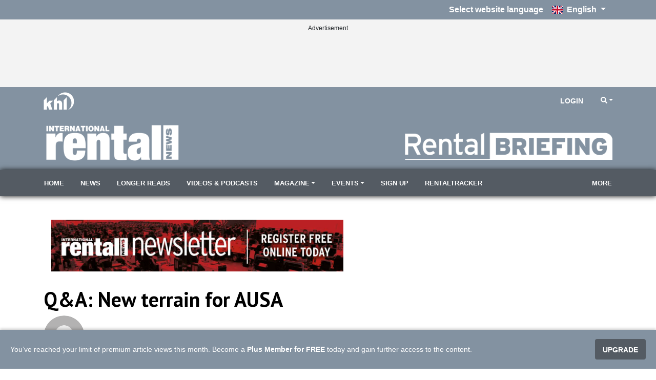

--- FILE ---
content_type: text/html; charset=utf-8
request_url: https://www.internationalrentalnews.com/Ajax/SponsoredContentWidget?articleID=8010483&brand=15
body_size: 827
content:

    <div class="col-12 mt-2 khl-article-block-title px-2">
        <span class="text-primary h5 d-block border-bottom border-primary">Sponsored Content</span>
    </div>
    <div id="ArticleSponsoredContentCarousel" class="carousel slide" data-ride="carousel">
        <ol class="carousel-indicators">
                <li data-target="#ArticleSponsoredContentCarousel" data-slide-to="0" class="active"></li>
                <li data-target="#ArticleSponsoredContentCarousel" data-slide-to="1" class=""></li>
                <li data-target="#ArticleSponsoredContentCarousel" data-slide-to="2" class=""></li>
        </ol>
        <div class="carousel-inner position-relative">
                <div class="carousel-item active" data-articleid="8087663" data-layoutoption="1">
                    <div class="py-2 border-bottom">
                        <div class="row mx-n2">
                            <div class="col-3 px-2">
                                <div class="khl-article-block-image">
                                    <a href="https://www.internationalrentalnews.com/sponsored-content/is-your-rental-software-built-to-drive-growth/8087663.article" >
                                        <img
                                             alt=""
                                             loading="lazy"
                                             srcset=" 270w, 405w, 480w
                                            "
                                             sizes="(min-width: 768px) 480px, (min-width: 1024px) 270px, 405px" />
                                    </a>
                                </div>
                            </div>
                            <div class="col-9 px-2">
                                <div class="khl-article-block-headline font-weight-bold h4"><a href="https://www.internationalrentalnews.com/sponsored-content/is-your-rental-software-built-to-drive-growth/8087663.article" >Is your rental software built to drive growth?</a></div>
                                <div class="khl-article-block-intro d-none d-sm-block">
                                    We distilled decades of experience with leading rental companies into five system traits for sustainable growth.
                                </div>

                            </div>
                        </div>
                    </div>
                </div>
                <div class="carousel-item " data-articleid="8063373" data-layoutoption="1">
                    <div class="py-2 border-bottom">
                        <div class="row mx-n2">
                            <div class="col-3 px-2">
                                <div class="khl-article-block-image">
                                    <a href="https://www.internationalrentalnews.com/sponsored-content/mcs-rental-software-launches-ai-insights-suite/8063373.article" >
                                        <img
                                             alt=""
                                             loading="lazy"
                                             srcset=" 270w, 405w, 480w
                                            "
                                             sizes="(min-width: 768px) 480px, (min-width: 1024px) 270px, 405px" />
                                    </a>
                                </div>
                            </div>
                            <div class="col-9 px-2">
                                <div class="khl-article-block-headline font-weight-bold h4"><a href="https://www.internationalrentalnews.com/sponsored-content/mcs-rental-software-launches-ai-insights-suite/8063373.article" >MCS Rental Software launches AI Insights Suite</a></div>
                                <div class="khl-article-block-intro d-none d-sm-block">
                                    MCS Rental Software announces the launch of MCS AI Insights, an innovative suite of AI-driven tools designed specifically for users of MCS Rental Software.
                                </div>

                            </div>
                        </div>
                    </div>
                </div>
                <div class="carousel-item " data-articleid="8050927" data-layoutoption="1">
                    <div class="py-2 border-bottom">
                        <div class="row mx-n2">
                            <div class="col-3 px-2">
                                <div class="khl-article-block-image">
                                    <a href="https://www.internationalrentalnews.com/sponsored-content/6-ways-to-increase-the-profitability-of-your-equipment-rental-business/8050927.article" >
                                        <img src="/images/270xany/index-20250218-142838-6-ways-to-increase-the-profitability-of-your-equipment-rental-business-UK-3.png"
                                             alt=""
                                             loading="lazy"
                                             srcset="
                                            /images/270xany/index-20250218-142838-6-ways-to-increase-the-profitability-of-your-equipment-rental-business-UK-3.png 270w,
                                            /images/405x270/index-20250218-142838-6-ways-to-increase-the-profitability-of-your-equipment-rental-business-UK-3.png 405w,
                                            /images/480x320/index-20250218-142838-6-ways-to-increase-the-profitability-of-your-equipment-rental-business-UK-3.png 480w
                                            "
                                             sizes="(min-width: 768px) 480px, (min-width: 1024px) 270px, 405px" />
                                    </a>
                                </div>
                            </div>
                            <div class="col-9 px-2">
                                <div class="khl-article-block-headline font-weight-bold h4"><a href="https://www.internationalrentalnews.com/sponsored-content/6-ways-to-increase-the-profitability-of-your-equipment-rental-business/8050927.article" >6 ways to increase the profitability of your equipment rental business</a></div>
                                <div class="khl-article-block-intro d-none d-sm-block">
                                    &#xA;&#xA;&#xA;In today&#x2019;s competitive market, it&#x2019;s vital that plant hire companies adopt innovative strategies to maximise profitability and operational efficiency. Here are 6 key tactics to help rental companies thrive. Embracing these practices will not only boost your return on investment but also ensure long-term success.
                                </div>

                            </div>
                        </div>
                    </div>
                </div>
            <a class="custcarousel-button-next" href="#ArticleSponsoredContentCarousel" role="button" data-slide="next"><i class="fas fa-2x fa-chevron-right"></i></a>
            <a class="custcarousel-button-prev" href="#ArticleSponsoredContentCarousel" role="button" data-slide="prev"><i class="fas fa-2x fa-chevron-left"></i></a>
        </div>
    </div>


--- FILE ---
content_type: text/html; charset=utf-8
request_url: https://www.internationalrentalnews.com/Ajax/ArticleListByPresentationRule?articleID=8010483&brand=15&presentation=2&amount=6&layout=1&lytics=0&moreurl=1
body_size: 1111
content:
            <div class="row khl-article-block py-2 mx-2n presentation-rule-widget">
                <div class="col-12 mt-2 khl-article-block-title px-2">
                        <a href="https://www.internationalrentalnews.com/news" class="text-primary h5 d-block border-bottom border-primary">Latest news</a>
                </div>
                    <div class="col-12 col-md-6 col-lg-4 px-2">
                        <div class="py-2 h-100">
                            <div class="card h-100">
                                <div class="card-img-top">
                                    <div class="khl-article-block-image">
                                        <a href="https://www.internationalrentalnews.com/news/skyjack-launches-its-largest-rt-scissor/8112121.article" >
                                                <img src="/images/270xany/index-20260122-102130-SJ6940RTStowed.jpg"
                                                     alt=""
                                                     loading="lazy"
                                                     srcset="
                                                            /images/270xany/index-20260122-102130-SJ6940RTStowed.jpg 270w,
                                                            /images/405x270/index-20260122-102130-SJ6940RTStowed.jpg 405w,
                                                            /images/480x320/index-20260122-102130-SJ6940RTStowed.jpg 480w,
                                                            /images/780x520/index-20260122-102130-SJ6940RTStowed.jpg 780w
                                                            "
                                                     sizes="(min-width: 900px) 780px, (min-width: 768px) 480px, (min-width: 1024px) 270px, 405px" />
                                        </a>
                                    </div>
                                </div>
                                <div class="card-body">
                                    <div class="khl-article-block-headline font-weight-bold h5">
                                        <a href="https://www.internationalrentalnews.com/news/skyjack-launches-its-largest-rt-scissor/8112121.article" >Skyjack launches its largest RT scissor</a>                                        
                                    </div>
                                    <div class="khl-article-block-intro d-none d-sm-block">
                                        The new rough terrain unit wil appear at ConExpo and the ARA Show in March&#xA0;
                                    </div>
                                </div>
                                
                            </div>
                        </div>
                    </div>
                    <div class="col-12 col-md-6 col-lg-4 px-2">
                        <div class="py-2 h-100">
                            <div class="card h-100">
                                <div class="card-img-top">
                                    <div class="khl-article-block-image">
                                        <a href="https://www.internationalrentalnews.com/magazines/rental-access-magazine-january-february-2026/8111831.article" >
                                                <img src="/images/270xany/index-20260119-104655-Front-Cover.jpg"
                                                     alt=""
                                                     loading="lazy"
                                                     srcset="
                                                            /images/270xany/index-20260119-104655-Front-Cover.jpg 270w,
                                                            /images/405x270/index-20260119-104655-Front-Cover.jpg 405w,
                                                            /images/480x320/index-20260119-104655-Front-Cover.jpg 480w,
                                                            /images/780x520/index-20260119-104655-Front-Cover.jpg 780w
                                                            "
                                                     sizes="(min-width: 900px) 780px, (min-width: 768px) 480px, (min-width: 1024px) 270px, 405px" />
                                        </a>
                                    </div>
                                </div>
                                <div class="card-body">
                                    <div class="khl-article-block-headline font-weight-bold h5">
                                        <a href="https://www.internationalrentalnews.com/magazines/rental-access-magazine-january-february-2026/8111831.article" >Rental &amp; Access International - January-February 2026</a>                                        
                                    </div>
                                    <div class="khl-article-block-intro d-none d-sm-block">
                                            <div class="premium-content">Premium Content</div>
                                        &#xA;
                                    </div>
                                </div>
                                
                            </div>
                        </div>
                    </div>
                    <div class="col-12 col-md-6 col-lg-4 px-2">
                        <div class="py-2 h-100">
                            <div class="card h-100">
                                <div class="card-img-top">
                                    <div class="khl-article-block-image">
                                        <a href="https://www.internationalrentalnews.com/news/q4-era-rentaltracker-survey-confidence-is-improving/8112087.article" >
                                                <img src="/images/270xany/index-20260121-122650-Picture1.png"
                                                     alt=""
                                                     loading="lazy"
                                                     srcset="
                                                            /images/270xany/index-20260121-122650-Picture1.png 270w,
                                                            /images/405x270/index-20260121-122650-Picture1.png 405w,
                                                            /images/480x320/index-20260121-122650-Picture1.png 480w,
                                                            /images/780x520/index-20260121-122650-Picture1.png 780w
                                                            "
                                                     sizes="(min-width: 900px) 780px, (min-width: 768px) 480px, (min-width: 1024px) 270px, 405px" />
                                        </a>
                                    </div>
                                </div>
                                <div class="card-body">
                                    <div class="khl-article-block-headline font-weight-bold h5">
                                        <a href="https://www.internationalrentalnews.com/news/q4-era-rentaltracker-survey-confidence-is-improving/8112087.article" >Q4 ERA/RentalTracker survey: confidence is improving</a>                                        
                                    </div>
                                    <div class="khl-article-block-intro d-none d-sm-block">
                                            <div class="premium-content">Premium Content</div>
                                        What does the Q4 ERA/IRN RentalTracker survey tell us about confidence levels in Europe&#x2019;s equipment rental industry?
                                    </div>
                                </div>
                                
                            </div>
                        </div>
                    </div>
                    <div class="col-12 col-md-6 col-lg-4 px-2">
                        <div class="py-2 h-100">
                            <div class="card h-100">
                                <div class="card-img-top">
                                    <div class="khl-article-block-image">
                                        <a href="https://www.internationalrentalnews.com/news/new-hydraulic-breaker-for-mini-excavators-from-rotair/8112086.article" >
                                                <img src="/images/270xany/index-20260121-120907-Rotair-OLS-70-hydraulic-breaker.png"
                                                     alt=""
                                                     loading="lazy"
                                                     srcset="
                                                            /images/270xany/index-20260121-120907-Rotair-OLS-70-hydraulic-breaker.png 270w,
                                                            /images/405x270/index-20260121-120907-Rotair-OLS-70-hydraulic-breaker.png 405w,
                                                            /images/480x320/index-20260121-120907-Rotair-OLS-70-hydraulic-breaker.png 480w,
                                                            /images/780x520/index-20260121-120907-Rotair-OLS-70-hydraulic-breaker.png 780w
                                                            "
                                                     sizes="(min-width: 900px) 780px, (min-width: 768px) 480px, (min-width: 1024px) 270px, 405px" />
                                        </a>
                                    </div>
                                </div>
                                <div class="card-body">
                                    <div class="khl-article-block-headline font-weight-bold h5">
                                        <a href="https://www.internationalrentalnews.com/news/new-hydraulic-breaker-for-mini-excavators-from-rotair/8112086.article" >Rotair increases impact of breaker for mini excavators</a>                                        
                                    </div>
                                    <div class="khl-article-block-intro d-none d-sm-block">
                                        Italian manufacturer has announced a replacement for the OLS 50
                                    </div>
                                </div>
                                
                            </div>
                        </div>
                    </div>
                    <div class="col-12 col-md-6 col-lg-4 px-2">
                        <div class="py-2 h-100">
                            <div class="card h-100">
                                <div class="card-img-top">
                                    <div class="khl-article-block-image">
                                        <a href="https://www.internationalrentalnews.com/news/cooper-equipment-names-new-ceo/8112043.article" >
                                                <img src="/images/270xany/index-20260121-101316-Brian-Spilak-280820827b23ad74926bc5003full.jpg"
                                                     alt=""
                                                     loading="lazy"
                                                     srcset="
                                                            /images/270xany/index-20260121-101316-Brian-Spilak-280820827b23ad74926bc5003full.jpg 270w,
                                                            /images/405x270/index-20260121-101316-Brian-Spilak-280820827b23ad74926bc5003full.jpg 405w,
                                                            /images/480x320/index-20260121-101316-Brian-Spilak-280820827b23ad74926bc5003full.jpg 480w,
                                                            /images/780x520/index-20260121-101316-Brian-Spilak-280820827b23ad74926bc5003full.jpg 780w
                                                            "
                                                     sizes="(min-width: 900px) 780px, (min-width: 768px) 480px, (min-width: 1024px) 270px, 405px" />
                                        </a>
                                    </div>
                                </div>
                                <div class="card-body">
                                    <div class="khl-article-block-headline font-weight-bold h5">
                                        <a href="https://www.internationalrentalnews.com/news/cooper-equipment-names-new-ceo/8112043.article" >Cooper Equipment names new CEO</a>                                        
                                    </div>
                                    <div class="khl-article-block-intro d-none d-sm-block">
                                        Canadian rental company promotes COO to CEO, with former leader becoming executive chair of the board
                                    </div>
                                </div>
                                
                            </div>
                        </div>
                    </div>
                    <div class="col-12 col-md-6 col-lg-4 px-2">
                        <div class="py-2 h-100">
                            <div class="card h-100">
                                <div class="card-img-top">
                                    <div class="khl-article-block-image">
                                        <a href="https://www.internationalrentalnews.com/news/echo-debuts-400-kva-gen-set/8112020.article" >
                                                <img src="/images/270xany/index-20260121-034728-Echo-3.jpg"
                                                     alt=""
                                                     loading="lazy"
                                                     srcset="
                                                            /images/270xany/index-20260121-034728-Echo-3.jpg 270w,
                                                            /images/405x270/index-20260121-034728-Echo-3.jpg 405w,
                                                            /images/480x320/index-20260121-034728-Echo-3.jpg 480w,
                                                            /images/780x520/index-20260121-034728-Echo-3.jpg 780w
                                                            "
                                                     sizes="(min-width: 900px) 780px, (min-width: 768px) 480px, (min-width: 1024px) 270px, 405px" />
                                        </a>
                                    </div>
                                </div>
                                <div class="card-body">
                                    <div class="khl-article-block-headline font-weight-bold h5">
                                        <a href="https://www.internationalrentalnews.com/news/echo-debuts-400-kva-gen-set/8112020.article" >Echo premieres 400-kVA gen-set</a>                                        
                                    </div>
                                    <div class="khl-article-block-intro d-none d-sm-block">
                                        Includes integrated aftertreatment and load bank for reduced footprint
                                    </div>
                                </div>
                                
                            </div>
                        </div>
                    </div>
                    <div class="col-12 my-2 khl-article-block-linkdescription text-right">
                        <a href="https://www.internationalrentalnews.com/news" class="text-primary d-block">More News</a>
                    </div>
            </div>
        

--- FILE ---
content_type: text/html; charset=utf-8
request_url: https://www.internationalrentalnews.com/Ajax/ArticleListByPresentationRule?articleID=8010483&brand=15&presentation=12&amount=3&layout=1&lytics=0&moreurl=1
body_size: 897
content:
            <div class="row khl-article-block py-2 mx-2n presentation-rule-widget">
                <div class="col-12 mt-2 khl-article-block-title px-2">
                        <a href="https://www.internationalrentalnews.com/videos-and-podcasts" class="text-primary h5 d-block border-bottom border-primary">Videos &amp; Podcasts</a>
                </div>
                    <div class="col-12 col-md-6 col-lg-4 px-2">
                        <div class="py-2 h-100">
                            <div class="card h-100">
                                <div class="card-img-top">
                                    <div class="khl-article-block-image">
                                        <a href="https://www.internationalrentalnews.com/news/after-140-years-sagrada-familia-nears-completion/8111634.article" >
                                                <img src="/images/270xany/index-20260115-103122-20260114TJCBRA%C3%874previ014.JPG"
                                                     alt=""
                                                     loading="lazy"
                                                     srcset="
                                                            /images/270xany/index-20260115-103122-20260114TJCBRA%C3%874previ014.JPG 270w,
                                                            /images/405x270/index-20260115-103122-20260114TJCBRA%C3%874previ014.JPG 405w,
                                                            /images/480x320/index-20260115-103122-20260114TJCBRA%C3%874previ014.JPG 480w,
                                                            /images/780x520/index-20260115-103122-20260114TJCBRA%C3%874previ014.JPG 780w
                                                            "
                                                     sizes="(min-width: 900px) 780px, (min-width: 768px) 480px, (min-width: 1024px) 270px, 405px" />
                                        </a>
                                    </div>
                                </div>
                                <div class="card-body">
                                    <div class="khl-article-block-headline font-weight-bold h5">
                                        <a href="https://www.internationalrentalnews.com/news/after-140-years-sagrada-familia-nears-completion/8111634.article" >Video | After 140 years, Sagrada Fam&#xED;lia nears completion</a>                                        
                                    </div>
                                    <div class="khl-article-block-intro d-none d-sm-block">
                                        The latest milestone brings Barcelona&#x2019;s landmark basilica closer to completion more than a century after work began
                                    </div>
                                </div>
                                
                            </div>
                        </div>
                    </div>
                    <div class="col-12 col-md-6 col-lg-4 px-2">
                        <div class="py-2 h-100">
                            <div class="card h-100">
                                <div class="card-img-top">
                                    <div class="khl-article-block-image">
                                        <a href="https://www.internationalrentalnews.com/news/video-point-of-rentals-matt-gaffin-on-ai-and-rental/8110375.article" >
                                                <img src="/images/270xany/index-20251218-160856-Screenshot-20251218-160805.png"
                                                     alt=""
                                                     loading="lazy"
                                                     srcset="
                                                            /images/270xany/index-20251218-160856-Screenshot-20251218-160805.png 270w,
                                                            /images/405x270/index-20251218-160856-Screenshot-20251218-160805.png 405w,
                                                            /images/480x320/index-20251218-160856-Screenshot-20251218-160805.png 480w,
                                                            /images/780x520/index-20251218-160856-Screenshot-20251218-160805.png 780w
                                                            "
                                                     sizes="(min-width: 900px) 780px, (min-width: 768px) 480px, (min-width: 1024px) 270px, 405px" />
                                        </a>
                                    </div>
                                </div>
                                <div class="card-body">
                                    <div class="khl-article-block-headline font-weight-bold h5">
                                        <a href="https://www.internationalrentalnews.com/news/video-point-of-rentals-matt-gaffin-on-ai-and-rental/8110375.article" >Video: Point of Rental&#x2019;s Matt Gaffin on AI and rental</a>                                        
                                    </div>
                                    <div class="khl-article-block-intro d-none d-sm-block">
                                            <div class="premium-content">Premium Content</div>
                                        Matt Gaffin, head of AI at rental software specialist Point of Rental, tells IRN&#x2019;s Murray Pollok about the company&#x2019;s AI strategy.
                                    </div>
                                </div>
                                
                            </div>
                        </div>
                    </div>
                    <div class="col-12 col-md-6 col-lg-4 px-2">
                        <div class="py-2 h-100">
                            <div class="card h-100">
                                <div class="card-img-top">
                                    <div class="khl-article-block-image">
                                        <a href="https://www.internationalrentalnews.com/news/video-caterpillar-shows-enhanced-next-gen-mini-hydraulic-excavators/8094591.article" >
                                                <img src="/images/270xany/index-20251117-143228-DP--Podcast--Cat.jpg"
                                                     alt=""
                                                     loading="lazy"
                                                     srcset="
                                                            /images/270xany/index-20251117-143228-DP--Podcast--Cat.jpg 270w,
                                                            /images/405x270/index-20251117-143228-DP--Podcast--Cat.jpg 405w,
                                                            /images/480x320/index-20251117-143228-DP--Podcast--Cat.jpg 480w,
                                                            /images/780x520/index-20251117-143228-DP--Podcast--Cat.jpg 780w
                                                            "
                                                     sizes="(min-width: 900px) 780px, (min-width: 768px) 480px, (min-width: 1024px) 270px, 405px" />
                                        </a>
                                    </div>
                                </div>
                                <div class="card-body">
                                    <div class="khl-article-block-headline font-weight-bold h5">
                                        <a href="https://www.internationalrentalnews.com/news/video-caterpillar-shows-enhanced-next-gen-mini-hydraulic-excavators/8094591.article" >[VIDEO] Caterpillar Shows Enhanced Next-gen Mini Hydraulic Excavators</a>                                        
                                    </div>
                                    <div class="khl-article-block-intro d-none d-sm-block">
                                            <div class="premium-content">Premium Content</div>
                                        At Equip Expo 2025, Caterpillar&#x2019;s Greg Worley walked through updates to its mini hydraulic excavator models.
                                    </div>
                                </div>
                                
                            </div>
                        </div>
                    </div>
                    <div class="col-12 my-2 khl-article-block-linkdescription text-right">
                        <a href="https://www.internationalrentalnews.com/videos-and-podcasts" class="text-primary d-block">More Videos &amp; podcasts</a>
                    </div>
            </div>
        

--- FILE ---
content_type: text/html; charset=utf-8
request_url: https://www.internationalrentalnews.com/Ajax/LyticsRecommendationsWidget?segment=international_rental_news_recommended_reading&amount=5&confidence=true&visited=false&sponsored=&brand=15
body_size: 189
content:
<div class="row khl-article-block">
    <div class="col-12 mt-2 khl-article-block-title">
        <span class="text-primary h5 d-block border-bottom border-primary">Your Recommended Reads</span>
    </div>
        <div class="col-12 mostRead-article-item">
            <div class="py-2 border-bottom">
                <div class="row mx-n2">
                        <div class="col-12 px-2">
                            <div class="khl-article-block-headline font-weight-bold h5 mb-0">
                                <a href="https://www.internationalrentalnews.com/news/q4-era-rentaltracker-survey-confidence-is-improving/8112087.article" >
                                    Q4 ERA/RentalTracker survey: confidence is improving
                                </a>
                            </div>
                        </div>
                </div>
            </div>
        </div>
        <div class="col-12 mostRead-article-item">
            <div class="py-2 border-bottom">
                <div class="row mx-n2">
                        <div class="col-12 px-2">
                            <div class="khl-article-block-headline font-weight-bold h5 mb-0">
                                <a href="https://www.internationalrentalnews.com/news/cooper-equipment-names-new-ceo/8112043.article" >
                                    Cooper Equipment names new CEO
                                </a>
                            </div>
                        </div>
                </div>
            </div>
        </div>
        <div class="col-12 mostRead-article-item">
            <div class="py-2 border-bottom">
                <div class="row mx-n2">
                        <div class="col-12 px-2">
                            <div class="khl-article-block-headline font-weight-bold h5 mb-0">
                                <a href="https://www.internationalrentalnews.com/news/cash-flow-crisis-what-options-to-rental-businesses-have/8111951.article" >
                                    In a cash flow crisis, what options do rental businesses have?
                                </a>
                            </div>
                        </div>
                </div>
            </div>
        </div>
        <div class="col-12 mostRead-article-item">
            <div class="py-2 border-bottom">
                <div class="row mx-n2">
                        <div class="col-12 px-2">
                            <div class="khl-article-block-headline font-weight-bold h5 mb-0">
                                <a href="https://www.internationalrentalnews.com/news/new-era-members-with-ambitions-to-impact-europes-rental-future/8111923.article" >
                                    New ERA members with ambitions to influence Europe&#x2019;s rental future
                                </a>
                            </div>
                        </div>
                </div>
            </div>
        </div>
        <div class="col-12 mostRead-article-item">
            <div class="py-2 border-bottom">
                <div class="row mx-n2">
                        <div class="col-12 px-2">
                            <div class="khl-article-block-headline font-weight-bold h5 mb-0">
                                <a href="https://www.internationalrentalnews.com/news/hkl-adopts-new-corporate-logo/8111912.article" >
                                    HKL adopts new corporate logo
                                </a>
                            </div>
                        </div>
                </div>
            </div>
        </div>
</div>

--- FILE ---
content_type: text/html; charset=utf-8
request_url: https://www.internationalrentalnews.com/Ajax/MostRead?amount=5&navonly=0&navid=&brandid=15
body_size: 545
content:
<div class="row khl-article-block">
    <div class="col-12 mt-2 khl-article-block-title">
        <span class="text-primary h5 d-block border-bottom border-primary">Most Read&#xA;</span>
    </div>
        <div class="col-12 mostRead-article-item" data-articleid="8111466">
            <div class="py-2 border-bottom">
                <div class="row mx-n2">
                        <div class="col-12 px-2">
                            <div class="khl-article-block-headline font-weight-bold h5 mb-0">
                                <a href="https://www.internationalrentalnews.com\news/equipmentshare-ipo-could-value-business-at-more-than-6bn/8111466.article" >IPO could value EquipmentShare at more than $6bn</a>
                            </div>
                            <div class="khl-article-block-intro" style="display:none;">
                                Company launches IPO roadshow and will offer 30.5 million shares to trade on Nasdaq
                            </div>
                        </div>
                </div>
            </div>
        </div>
        <div class="col-12 mostRead-article-item" data-articleid="8111159">
            <div class="py-2 border-bottom">
                <div class="row mx-n2">
                        <div class="col-12 px-2">
                            <div class="khl-article-block-headline font-weight-bold h5 mb-0">
                                <a href="https://www.internationalrentalnews.com\news/douglas-anderson-titan-of-uk-hire-industry-passes-away/8111159.article" >Douglas Anderson: &#x2018;titan&#x2019; of UK hire industry passes away</a>
                            </div>
                            <div class="khl-article-block-intro" style="display:none;">
                                UK industry laments the passing of &#x201C;a titan&#x201D; of the plant hire industry
                            </div>
                        </div>
                </div>
            </div>
        </div>
        <div class="col-12 mostRead-article-item" data-articleid="8111152">
            <div class="py-2 border-bottom">
                <div class="row mx-n2">
                        <div class="col-12 px-2">
                            <div class="khl-article-block-headline font-weight-bold h5 mb-0">
                                <a href="https://www.internationalrentalnews.com\news/turner-contracting-expands-equipment-rental-division/8111152.article" >Turner Construction expands equipment rental division</a>
                            </div>
                                <div class="khl-article-block-intro premium-content">Premium Content</div>
                            <div class="khl-article-block-intro" style="display:none;">
                                US contractor says its in-house rental business, First Equipment Co, will serve projects and customers throughout the US
                            </div>
                        </div>
                </div>
            </div>
        </div>
        <div class="col-12 mostRead-article-item" data-articleid="8111113">
            <div class="py-2 border-bottom">
                <div class="row mx-n2">
                        <div class="col-12 px-2">
                            <div class="khl-article-block-headline font-weight-bold h5 mb-0">
                                <a href="https://www.internationalrentalnews.com\news/aggrekos-owners-raise-funds-for-growth/8111113.article" >Aggreko&#x2019;s owners raise funds for growth</a>
                            </div>
                            <div class="khl-article-block-intro" style="display:none;">
                                New add-on to its term loan B (TLB) will raise around US$1.15 billion.
                            </div>
                        </div>
                </div>
            </div>
        </div>
        <div class="col-12 mostRead-article-item" data-articleid="8111086">
            <div class="py-2 border-bottom">
                <div class="row mx-n2">
                        <div class="col-12 px-2">
                            <div class="khl-article-block-headline font-weight-bold h5 mb-0">
                                <a href="https://www.internationalrentalnews.com\news/zeppelin-rentals-enters-transformer-substation-market/8111086.article" >Zeppelin Rentals enters transformer substation market</a>
                            </div>
                            <div class="khl-article-block-intro" style="display:none;">
                                Acquires German company with 25 years experience in manufacturing, selling and renting transformer substations
                            </div>
                        </div>
                </div>
            </div>
        </div>
</div>

--- FILE ---
content_type: text/html; charset=utf-8
request_url: https://www.google.com/recaptcha/api2/aframe
body_size: 251
content:
<!DOCTYPE HTML><html><head><meta http-equiv="content-type" content="text/html; charset=UTF-8"></head><body><script nonce="UFbUKVVm9lsVAYxxXSOSuQ">/** Anti-fraud and anti-abuse applications only. See google.com/recaptcha */ try{var clients={'sodar':'https://pagead2.googlesyndication.com/pagead/sodar?'};window.addEventListener("message",function(a){try{if(a.source===window.parent){var b=JSON.parse(a.data);var c=clients[b['id']];if(c){var d=document.createElement('img');d.src=c+b['params']+'&rc='+(localStorage.getItem("rc::a")?sessionStorage.getItem("rc::b"):"");window.document.body.appendChild(d);sessionStorage.setItem("rc::e",parseInt(sessionStorage.getItem("rc::e")||0)+1);localStorage.setItem("rc::h",'1769081378664');}}}catch(b){}});window.parent.postMessage("_grecaptcha_ready", "*");}catch(b){}</script></body></html>

--- FILE ---
content_type: text/css
request_url: https://www.internationalrentalnews.com/SiteCSS/Rental-Custom.min.css?v=1.20
body_size: 529
content:
#GlobalNavigation{background-color:white !important}#GlobalNavigation .nav-link{text-transform:uppercase;color:#005581;font-size:80%;font-weight:bold}#GlobalNavigation .nav-link:hover{text-decoration:underline;color:black}#GlobalNavigation .navbar-nav>.nav-item>.nav-link{padding-left:.9rem;padding-right:.9rem}#GlobalNavigation,#GlobalNavigation .globalnav-left>.nav-item>.nav-link,#GlobalNavigation .globalnav-right>.nav-item>.nav-link{border-color:rgba(0,0,0,0.25)}#SiteNavigation .nav-link{color:white;text-transform:uppercase;font-size:80%;font-weight:bold}#SiteNavigation .nav-link:hover{text-decoration:underline}#SiteNavigation .nav-item.active{background-color:white}#SiteNavigation .nav-item.active .nav-link{color:#8392a1}#SiteNavigation .navbar-nav>.nav-item>.nav-link{padding-left:1rem;padding-right:1rem}.custom-scroll-bar::-webkit-scrollbar-thumb{background:#8392a1}.custom-scroll-bar::-webkit-scrollbar-thumb:hover{background:#545b63}.mobile-nav .mobile-nav-item{text-transform:uppercase;font-size:80%;font-weight:bold}.mobile-nav .btn-link{font-weight:bold;text-transform:uppercase;font-size:1.1rem}.magazine-dropdown-division-title{font-weight:700}.global-nav-img-dropdown-title-container,.magazine-dropdown-title-container{font-size:0.8rem}.global-nav-img-dropdown-img-container img,.magazine-dropdown-img-container img{align-self:start !important}#SiteNavigation .navbar-brand img{max-width:100%}@media (min-width:768px){.khl-all-mag-item > .row{height:100% !important}.khl-all-mag-item > .row > div:first-child,.khl-all-mag-item > .row > div:nth-child(2){align-self:initial !important}.khl-all-mag-item > .row > div:last-child{align-self:flex-end !important}.SingleMagPromo > .row{height:100% !important}.khl-brand-mag-item > .row{height:100% !important}.khl-brand-mag-item > .row > div:first-child,.khl-brand-mag-item > .row > div:nth-child(2){align-self:initial !important}.khl-brand-mag-item > .row > div:last-child{align-self:flex-end !important}}@media(max-width:767px){p{font-size:1.2rem}}#ccc #ccc-notify.ccc-notify__box{max-height:550px !important}#ccc #ccc-notify.ccc-notify__box{border-radius:0 !important;padding:24px 32px !important}}.ccc-notify-text h1{padding-right:40px !important;margin-bottom:12px !important}#ccc-notify-title{font-size:1.2em}#ccc .ccc-notify-button{background-color:#fff !important;border-color:#545b63 !important;font-weight:600 !important}#ccc .ccc-notify-button span{color:#545b63 !important}#ccc .ccc-notify-button.ccc-reject-button,#ccc #ccc-notify-reject,#ccc #ccc-reject-settings{border:2px solid #545b63 !important;border-color:#545b63 !important}#ccc .ccc-notify-buttons .ccc-notify-button.ccc-reject-button{display:none}#ccc .ccc-notify-buttons{display:flex;flex-direction:column}#ccc #ccc-notify-dismiss{fill:#999;outline:none;right:38px !important}#ccc-notify-dismiss svg{display:none}#ccc-notify-dismiss::after{content:"Close";text-transform:uppercase;color:#999}.modal-header,.modal-footer{border:none}#DismissConfirmation{border:2px solid #545b63;background:white;color:#545b63}#ShowCookieConsentPanel{background-color:#545b63}#ShowCookieConsentPanel,#DismissConfirmation{font-weight:600;font-size:15px}.modal-footer{justify-content:center}#ccc-close{outline:none;}

--- FILE ---
content_type: text/css
request_url: https://www.internationalrentalnews.com/SiteCSS/Rental-Redesign-2024.min.css?v=1.5
body_size: 434
content:
footer .bg-dark{background-color:black !important}#GlobalNavigation{background-color:#8392a1 !important;border:none !important}.globalnav-right a{color:#fff !important}.navbar-expand .navbar-collapse{justify-content:end}#GlobalNavigation,#GlobalNavigation .globalnav-left > .nav-item > .nav-link,#GlobalNavigation .globalnav-right > .nav-item > .nav-link{border:none !important}.footer.bg-primary{background-color:#000 !important}#SiteNavigation,.bg-dark{background-color:#545b63 !important}#SiteNavigation navbar-nav .nav-item .nav-link{border-color:rgba(0,0,0,0.25) !important}.khl-article-block-title .border-bottom{border-bottom:4px solid #545b63 !important}.khl-article-block-title .h5{text-transform:uppercase !important;padding-bottom:1px !important}.khl-article-block-title .h5:hover{text-decoration-line:none}.khl-article-block-title > .h5 > span:hover{text-decoration-line:none}.khl-article-block-title > span.d-block,.khl-article-block-title > a.d-block,.khl-article-block-title > a > span.d-block,.khl-article-block-title > span.d-block,.khl-article-block-title > span.d-block,a > span.h5{display:inline-block !important}.khl-article-block-linkdescription{background-color:#8392a1 !important;border-radius:5px !important;padding:0.1rem !important;padding-right:0.5rem !important;text-transform:uppercase !important}.khl-article-block-linkdescription > a:hover{text-decoration:none;color:white !important}.khl-article-block-linkdescription > a:visited{color:white !important}.khl-article-block-linkdescription .text-primary{color:#fff !important}body{overflow-x:hidden !important}.cb-subscribe-header > .h5{text-transform:none !important}.contact-section .h5{padding-bottom:3px !important}#SiteNavigation{box-shadow:0 0 10px #111;padding:0 !important}footer a{color:white}footer a:hover{color:white}.col-12.col-md-12.px-1.pb-2.text-left:last-child > a{text-transform:uppercase}.bg-dark.also-part-of-the-group{background-color:#284560 !important;border-bottom:2px solid white !important}.row > .col-12.col-lg > h1.border-bottom.border-primary{display:inline-block !important;text-transform:uppercase !important;padding-bottom:1px !important;border-bottom:4px solid #545b63 !important;color:#545b63 !important;font-weight:700;font-size:1.25rem;margin-bottom:0.5rem;line-height:1.2}.khl-article-block-linkdescription > a.text-primary:focus{color:white !important;text-decoration:none}div.modal-content div.row div.col-12.text-center a[href="/Account/Register?returnUrl=%2Fnews"]{color:#545b63 !important}div.alert.alert-warning.text-center > a[href="/Account/ForgotPassword"]{color:#545b63 !important}.khl-article-block-title .text-primary{color:#545b63 !important}.form-group > #forgot-password{color:#545b63 !important}div.modal-content div.row div.col-12.text-center a[href='/Account/Register?returnUrl=%2F']{color:#545b63 !important}.col-12.col-md-6.col-lg-3.px-2 .h4{font-size:1.25rem !important}.modal-content a{color:#545b63 !important}